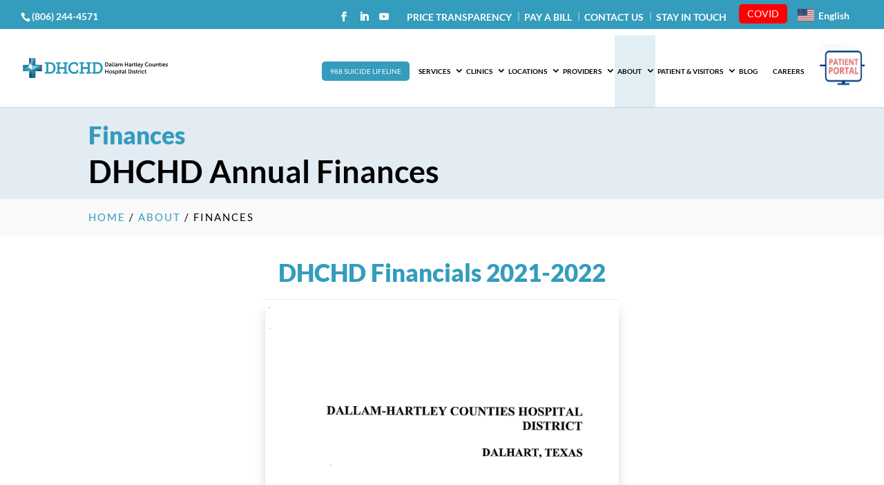

--- FILE ---
content_type: text/css
request_url: https://dhchd.org/wp-content/et-cache/1/22/global/et-divi-customizer-global.min.css?ver=1766587775
body_size: 4211
content:
body,.et_pb_column_1_2 .et_quote_content blockquote cite,.et_pb_column_1_2 .et_link_content a.et_link_main_url,.et_pb_column_1_3 .et_quote_content blockquote cite,.et_pb_column_3_8 .et_quote_content blockquote cite,.et_pb_column_1_4 .et_quote_content blockquote cite,.et_pb_blog_grid .et_quote_content blockquote cite,.et_pb_column_1_3 .et_link_content a.et_link_main_url,.et_pb_column_3_8 .et_link_content a.et_link_main_url,.et_pb_column_1_4 .et_link_content a.et_link_main_url,.et_pb_blog_grid .et_link_content a.et_link_main_url,body .et_pb_bg_layout_light .et_pb_post p,body .et_pb_bg_layout_dark .et_pb_post p{font-size:17px}.et_pb_slide_content,.et_pb_best_value{font-size:19px}body{color:#000000}a{color:#349cbc}#main-header .nav li ul{background-color:rgba(255,255,255,0.95)}.et_secondary_nav_enabled #page-container #top-header{background-color:#349cbc!important}#et-secondary-nav li ul{background-color:#349cbc}.et_header_style_centered .mobile_nav .select_page,.et_header_style_split .mobile_nav .select_page,.et_nav_text_color_light #top-menu>li>a,.et_nav_text_color_dark #top-menu>li>a,#top-menu a,.et_mobile_menu li a,.et_nav_text_color_light .et_mobile_menu li a,.et_nav_text_color_dark .et_mobile_menu li a,#et_search_icon:before,.et_search_form_container input,span.et_close_search_field:after,#et-top-navigation .et-cart-info{color:#000000}.et_search_form_container input::-moz-placeholder{color:#000000}.et_search_form_container input::-webkit-input-placeholder{color:#000000}.et_search_form_container input:-ms-input-placeholder{color:#000000}#top-header,#top-header a,#et-secondary-nav li li a,#top-header .et-social-icon a:before{font-size:14px}#top-menu li a{font-size:15px}body.et_vertical_nav .container.et_search_form_container .et-search-form input{font-size:15px!important}#top-menu li.current-menu-ancestor>a,#top-menu li.current-menu-item>a,#top-menu li.current_page_item>a{color:#000000}#main-footer{background-color:#e3ebf3}#footer-widgets .footer-widget a,#footer-widgets .footer-widget li a,#footer-widgets .footer-widget li a:hover{color:#349cbc}.footer-widget{color:#000000}.footer-widget,.footer-widget li,.footer-widget li a,#footer-info{font-size:16px}.footer-widget .et_pb_widget div,.footer-widget .et_pb_widget ul,.footer-widget .et_pb_widget ol,.footer-widget .et_pb_widget label{line-height:1.7em}#footer-widgets .footer-widget li:before{top:10.6px}#et-footer-nav .bottom-nav li.current-menu-item a{color:#2ea3f2}#footer-bottom{background-color:#e3ebf3}#footer-info,#footer-info a{color:#000000}#footer-bottom .et-social-icon a{font-size:18px}#footer-bottom .et-social-icon a{color:#349cbc}body .et_pb_button{font-size:18px;border-width:1px!important;border-color:#0b7da6;border-radius:0px}body.et_pb_button_helper_class .et_pb_button,body.et_pb_button_helper_class .et_pb_module.et_pb_button{color:#0b7da6}body .et_pb_button:after{font-size:28.8px}body .et_pb_bg_layout_light.et_pb_button:hover,body .et_pb_bg_layout_light .et_pb_button:hover,body .et_pb_button:hover{color:#ffffff!important;background-color:rgba(11,125,166,0.3);border-color:#0b7da6!important;border-radius:0px}h1,h2,h3,h4,h5,h6,.et_quote_content blockquote p,.et_pb_slide_description .et_pb_slide_title{line-height:1.1em}@media only screen and (min-width:981px){.et_pb_section{padding:2% 0}.et_pb_fullwidth_section{padding:0}.et_pb_row{padding:1% 0}.et_header_style_left #et-top-navigation,.et_header_style_split #et-top-navigation{padding:45px 0 0 0}.et_header_style_left #et-top-navigation nav>ul>li>a,.et_header_style_split #et-top-navigation nav>ul>li>a{padding-bottom:45px}.et_header_style_split .centered-inline-logo-wrap{width:90px;margin:-90px 0}.et_header_style_split .centered-inline-logo-wrap #logo{max-height:90px}.et_pb_svg_logo.et_header_style_split .centered-inline-logo-wrap #logo{height:90px}.et_header_style_centered #top-menu>li>a{padding-bottom:16px}.et_header_style_slide #et-top-navigation,.et_header_style_fullscreen #et-top-navigation{padding:36px 0 36px 0!important}.et_header_style_centered #main-header .logo_container{height:90px}#logo{max-height:90%}.et_pb_svg_logo #logo{height:90%}.et_header_style_centered.et_hide_primary_logo #main-header:not(.et-fixed-header) .logo_container,.et_header_style_centered.et_hide_fixed_logo #main-header.et-fixed-header .logo_container{height:16.2px}.et_header_style_left .et-fixed-header #et-top-navigation,.et_header_style_split .et-fixed-header #et-top-navigation{padding:45px 0 0 0}.et_header_style_left .et-fixed-header #et-top-navigation nav>ul>li>a,.et_header_style_split .et-fixed-header #et-top-navigation nav>ul>li>a{padding-bottom:45px}.et_header_style_centered header#main-header.et-fixed-header .logo_container{height:90px}.et_header_style_split #main-header.et-fixed-header .centered-inline-logo-wrap{width:90px;margin:-90px 0}.et_header_style_split .et-fixed-header .centered-inline-logo-wrap #logo{max-height:90px}.et_pb_svg_logo.et_header_style_split .et-fixed-header .centered-inline-logo-wrap #logo{height:90px}.et_header_style_slide .et-fixed-header #et-top-navigation,.et_header_style_fullscreen .et-fixed-header #et-top-navigation{padding:36px 0 36px 0!important}.et_fixed_nav #page-container .et-fixed-header#top-header{background-color:#349cbc!important}.et_fixed_nav #page-container .et-fixed-header#top-header #et-secondary-nav li ul{background-color:#349cbc}.et-fixed-header #top-menu a,.et-fixed-header #et_search_icon:before,.et-fixed-header #et_top_search .et-search-form input,.et-fixed-header .et_search_form_container input,.et-fixed-header .et_close_search_field:after,.et-fixed-header #et-top-navigation .et-cart-info{color:#000000!important}.et-fixed-header .et_search_form_container input::-moz-placeholder{color:#000000!important}.et-fixed-header .et_search_form_container input::-webkit-input-placeholder{color:#000000!important}.et-fixed-header .et_search_form_container input:-ms-input-placeholder{color:#000000!important}.et-fixed-header #top-menu li.current-menu-ancestor>a,.et-fixed-header #top-menu li.current-menu-item>a,.et-fixed-header #top-menu li.current_page_item>a{color:#000000!important}}@media only screen and (min-width:1350px){.et_pb_row{padding:13px 0}.et_pb_section{padding:27px 0}.single.et_pb_pagebuilder_layout.et_full_width_page .et_post_meta_wrapper{padding-top:40px}.et_pb_fullwidth_section{padding:0}}@media only screen and (max-width:980px){body,.et_pb_column_1_2 .et_quote_content blockquote cite,.et_pb_column_1_2 .et_link_content a.et_link_main_url,.et_pb_column_1_3 .et_quote_content blockquote cite,.et_pb_column_3_8 .et_quote_content blockquote cite,.et_pb_column_1_4 .et_quote_content blockquote cite,.et_pb_blog_grid .et_quote_content blockquote cite,.et_pb_column_1_3 .et_link_content a.et_link_main_url,.et_pb_column_3_8 .et_link_content a.et_link_main_url,.et_pb_column_1_4 .et_link_content a.et_link_main_url,.et_pb_blog_grid .et_link_content a.et_link_main_url{font-size:20px}.et_pb_slider.et_pb_module .et_pb_slides .et_pb_slide_content,.et_pb_best_value{font-size:22px}h1{font-size:31px}h2,.product .related h2,.et_pb_column_1_2 .et_quote_content blockquote p{font-size:26px}h3{font-size:22px}h4,.et_pb_circle_counter h3,.et_pb_number_counter h3,.et_pb_column_1_3 .et_pb_post h2,.et_pb_column_1_4 .et_pb_post h2,.et_pb_blog_grid h2,.et_pb_column_1_3 .et_quote_content blockquote p,.et_pb_column_3_8 .et_quote_content blockquote p,.et_pb_column_1_4 .et_quote_content blockquote p,.et_pb_blog_grid .et_quote_content blockquote p,.et_pb_column_1_3 .et_link_content h2,.et_pb_column_3_8 .et_link_content h2,.et_pb_column_1_4 .et_link_content h2,.et_pb_blog_grid .et_link_content h2,.et_pb_column_1_3 .et_audio_content h2,.et_pb_column_3_8 .et_audio_content h2,.et_pb_column_1_4 .et_audio_content h2,.et_pb_blog_grid .et_audio_content h2,.et_pb_column_3_8 .et_pb_audio_module_content h2,.et_pb_column_1_3 .et_pb_audio_module_content h2,.et_pb_gallery_grid .et_pb_gallery_item h3,.et_pb_portfolio_grid .et_pb_portfolio_item h2,.et_pb_filterable_portfolio_grid .et_pb_portfolio_item h2{font-size:18px}.et_pb_slider.et_pb_module .et_pb_slides .et_pb_slide_description .et_pb_slide_title{font-size:47px}.et_pb_gallery_grid .et_pb_gallery_item h3,.et_pb_portfolio_grid .et_pb_portfolio_item h2,.et_pb_filterable_portfolio_grid .et_pb_portfolio_item h2,.et_pb_column_1_4 .et_pb_audio_module_content h2{font-size:16px}h5{font-size:16px}h6{font-size:14px}.et_pb_section{padding:30px 0}.et_pb_section.et_pb_fullwidth_section{padding:0}.et_pb_row,.et_pb_column .et_pb_row_inner{padding:20px 0}}@media only screen and (max-width:767px){.et_pb_section{padding:20px 0}.et_pb_section.et_pb_fullwidth_section{padding:0}.et_pb_row,.et_pb_column .et_pb_row_inner{padding:10px 0}}	h1,h2,h3,h4,h5,h6{font-family:'Lato',Helvetica,Arial,Lucida,sans-serif}body,input,textarea,select{font-family:'Lato',Helvetica,Arial,Lucida,sans-serif}.hormone_form h4{font-size:16px!important;color:#000000!important}.left_list_items ul li{margin-bottom:15px}.sidebar_recent_custom .et_pb_post{margin-bottom:5px!important}.page-id-67 #post-3407{display:none}.notice_text{margin-left:15px;text-decoration:underline}.patient_portal a{padding-right:0px!important}.patient_portal a:before{content:'|'!important;position:absolute!important;right:-9px!important;top:-2px!important;color:#91cfe5!important}.patient_portal .sub-menu a:before{content:''!important;display:none!important}.patient_visitors .sub-menu{right:0px}.et-social-linkedin a:before{content:"\e09d"}.et-social-youtube a:before{content:"\e0a3"}.category .et_pb_post{margin-bottom:30px;border-bottom:solid 1px #ececec;padding-bottom:30px}.category .more-link{background:#369cbd;color:#ffffff!important;padding:7px 0 7px 0;text-transform:capitalize;width:130px;text-align:center;margin-top:15px}.recaptcha-invisible .grecaptcha-badge{width:70px!important;overflow:hidden!important;transition:all 0.3s ease!important;left:-2px!important;bottom:20px!important}.recaptcha-invisible .grecaptcha-badge:hover{width:256px!important}#et-info{position:relative;top:5px}.recaptcha-invisible .grecaptcha-badge{height:0px!important}#logo{max-height:46%}@media screen and (min-width:1700px){#logo{max-height:100%!important}}@media screen and (max-width:980px){.covid a{background:#ff0000!important;color:#ffffff!important;margin-bottom:10px}.tele a{background:#349cbc!important;color:#ffffff!important;margin-bottom:10px}}@media screen and (min-width:980px){.sidebar_recent_custom,.text_sidebar{border-left:1px solid rgba(0,0,0,.1);padding-left:30px}.covid a{background:#ff0000!important;color:#ffffff!important;padding:7px 12px 7px 12px!important;position:relative;bottom:5px;font-weight:500;border-radius:5px}.covid a:hover{color:#000000!important}.tele a{background:#349cbc!important;color:#ffffff!important;padding:7px 12px 7px 12px!important;margin-right:10px!important;position:relative;bottom:0px;font-weight:500;border-radius:5px}.tele a:hover{color:#000000!important}}.contactus_forminator #submit{margin-top:-30px!important}.contactus_forminator textarea{min-height:250px!important}.single_post_custom{background:url(https://general.bradcable.com/dhchd/wp-content/uploads/sites/22/2019/07/blog-header.jpg)!important}.single_post_custom h1{font-size:50px!important;color:#ffffff!important}.single #main-content .container:before{width:0px!important}.home .home_icon{}.clinics_buttons{padding-top:26px!important;padding-bottom:26px!important}.cardiac_pul a{line-height:1.4!important}.dhchd_facilities_footer a:hover{color:#349cbc!important}.home_icon a{font-family:ETmodules!important}#top-menu li li a{width:220px}#top-menu li li{padding:0 10px}.to-heart-icon,.to-like-count{display:none!important}.tg-item-content-holder{text-align:center!important}.tg-item-content-holder h2{margin-right:0px!important}.animation-fade .et_pb_slide_image,.animation-fade .et_pb_slide:first-child .et_pb_slide_image img.active{-webkit-animation-name:fade;-moz-animation-name:fade;-ms-animation-name:fade;-o-animation-name:fade;animation-name:fade}.et-pb-active-slide .et_pb_slide_description{-webkit-animation-name:fadeInRight;-moz-animation-name:fadeInRight;-ms-animation-name:fadeInRight;-o-animation-name:fadeInRight;animation-name:fadeInRight;-webkit-animation-duration:.7s;-moz-animation-duration:.7s;-ms-animation-duration:.7s;-o-animation-duration:.7s;animation-duration:.7s;-webkit-animation-timing-function:none;-moz-animation-timing-function:none;-ms-animation-timing-function:none;-o-animation-timing-function:none;animation-timing-function:none!important;-webkit-animation-delay:.0s;-moz-animation-delay:.0s;-ms-animation-delay:.0s;-o-animation-delay:.0s;animation-delay:.0s;-webkit-animation-fill-mode:none;-moz-animation-fill-mode:none;-ms-animation-fill-mode:none;-o-animation-fill-mode:none;animation-fill-mode:none}.et_pb_slide,.et_pb_slide .et_pb_container,.et_pb_slider_container_inner{animation-name:fadeInRight}#et-top-navigation{padding-left:0px!important}.fullwidth_slider_custom ul li{display:inline!important;list-style-type:none!important;margin-bottom:0px!important;padding-bottom:0px!important}.fullwidth_slider_custom ul{padding:0px!important;margin:0px!important}.fullwidth_slider_custom .img_one{width:29.5%;float:left;margin-right:.5%}.fullwidth_slider_custom ul li a:hover{cursor:move;cursor:-moz-grab;cursor:-webkit-grab}.fullwidth_slider_custom .two_parts{width:49.7%;float:left}.fullwidth_slider_custom .two_one{margin-right:.6%}.fullwidth_slider_custom .three_parts{width:33%;float:left}.fullwidth_slider_custom .two_parts img{min-height:417px}.fullwidth_slider_custom .tp_one,.fullwidth_slider_custom .tp_two{margin-right:.5%}.fullwidth_slider_custom .three_parts img{min-height:617px}.fullwidth_slider_custom .img_one img{min-height:617px}.fullwidth_slider_custom .img_two img{min-height:617px}.fullwidth_slider_custom .img_two{width:70%;float:left}#top-menu li.mega-menu>ul>li>a:first-child{font-weight:bolder!important}.nav ul li a:hover{background-color:rgb(11,125,166,0.6)!important}.sidebar_innerpages .widgettitle,#sidebar .widgettitle{font-size:23px!important;font-weight:bold!important;color:#369cbd!important}.sidebar_innerpages .et_pb_widget a:hover,#sidebar .et_pb_widget a:hover{color:#2ea3f2!important}.custom_post_page .container{padding-top:0px!important;padding-bottom:0px!important;margin-top:50px!important;margin-bottom:50px!important}.homepageblogmodule .et_pb_post a img{max-width:30%!important;float:left;border:solid 1px #ececec;margin-right:15px}.homepageblogmodule .et_pb_post h2{margin-top:0px;font-size:20px;font-weight:bold;line-height:1.4}.homepageblogmodule .et_pb_post{padding:15px 15px 15px 0;margin-bottom:24px!important}.homepageblogmodule .more-link{padding:7px 0 7px 0;text-transform:capitalize;width:130px;margin:15px 0 10px 0;text-align:center;background:#06465b;color:#ffffff!important}.homepageblogmodule .more-link:hover{background:#06465b;color:#ffffff!important}#categorypageblogmodule .et_pb_post{border-bottom:solid 1px #ececec}#categorypageblogmodule .et_pb_post h2{font-size:23px!important}#categorypageblogmodule .et_pb_post a img{margin-bottom:15px}#top-menu li.mega-menu>ul>li:nth-of-type(5n){clear:none}#top-menu li.mega-menu>ul>li:nth-of-type(6n){clear:none}#top-menu li.mega-menu>ul>li{width:20%;margin:0}#et-secondary-nav li a:after{content:'|';position:absolute;right:-12px;top:-2px;color:#91cfe5!important}.menu-item-gtranslate{position:relative;bottom:2px}.menu-item-gtranslate a:after{top:5px!important}#et-secondary-nav li:last-child a:after{content:''!important}@media screen and (min-width:981px){#et-top-navigation{padding-top:0px!important}#et-secondary-nav .menu-item-has-children>a:first-child:after,#top-menu .menu-item-has-children>a:first-child:after{top:44px}#et-top-navigation nav>ul>li>a{padding-top:45px;padding-left:15px;padding-right:19px}#et-top-navigation nav>ul>li>a:hover{background:rgb(11,125,166,0.6)!important}#top-menu-nav>ul>li>a:hover{opacity:1!important}.current-menu-ancestor{background:#e1eff4}.current-menu-ancestor .current-menu-ancestor{background:none!important}#top-menu li{padding-right:0px!important;margin-right:-4px!important}#et_top_search{top:44px}}@media only screen and (min-width:1319px) and (max-width:1400px){#top-menu li a{font-size:13px!important;padding-left:5px}}@media only screen and (min-width:1100px) and (max-width:1320px){#top-menu li a{font-size:10px!important;padding-left:5px}#logo{max-height:25%!important}#et-top-navigation nav>ul>li>a{padding-left:4px}}@media only screen and (min-width:1321px) and (max-width:1499px){#top-menu li a{font-size:12px!important}#logo{max-height:31%!important}#et-top-navigation nav>ul>li>a{padding-left:10px}}@media only screen and (min-width:1500px) and (max-width:1750px){#top-menu li a{font-size:14px!important}#logo{max-height:37%!important}#et-top-navigation nav>ul>li>a{padding-left:6px}}@media only screen and (min-width:980px) and (max-width:1099px){#top-menu li a{font-size:8px!important;padding-left:0px}#et-top-navigation nav>ul>li>a{padding-left:6px}#logo{max-height:20%!important}}@media only screen and (min-width:1367px) and (max-width:1700px){.fullwidth_slider_custom .img_one img,.fullwidth_slider_custom .img_two img{min-height:700px}}@media only screen and (min-width:1701px) and (max-width:2100px){.fullwidth_slider_custom .img_one img,.fullwidth_slider_custom .img_two img{min-height:840px}}@media only screen and (min-width:2101px) and (max-width:2600px){.fullwidth_slider_custom .img_one img,.fullwidth_slider_custom .img_two img{min-height:950px}}@media only screen and (min-width:2601px) and (max-width:3200px){.fullwidth_slider_custom .img_one img,.fullwidth_slider_custom .img_two img{min-height:1100px}}@media screen and (max-width:1367px){.fullwidth_slider_custom .et_pb_slide{padding:0 1%}.fullwidth_slider_custom .et_pb_container{width:100%!important;max-width:100%!important}}@media screen and (min-width:1367px){.et-pb-arrow-next:before{color:#000000!important}.et-pb-arrow-prev:before{color:#000000!important}.fullwidth_slider_custom .et_pb_slide{padding:0 4%}.fullwidth_slider_custom .et_pb_container{width:100%!important;max-width:100%!important}}.et_overlay{display:none}.et_pb_gallery_grid .et_pb_gallery_item img{transform:scale(1.03);transition:transform 0.5s,opacity 0.5s}.et_pb_gallery_grid .et_pb_gallery_item img:hover{transform:scale(1.15);opacity:1}.et_pb_gallery_grid .et_pb_gallery_item{padding:2px;width:33.33%!important;clear:right!important}@media only screen and (max-width:479px){.et_pb_column .et_pb_grid_item:nth-child(n){width:50%!important}}@media only screen and (min-width:980px){.about_services>a{font-size:15px!important;color:#2ea3f2!important;padding-bottom:5px!important;border-bottom:none!important}.about_services_color>a{font-size:15px!important;color:#2ea3f2!important;padding-bottom:5px!important;border-bottom:none!important}.hospital_link{border-bottom:1px solid rgba(0,0,0,.03)}.hospital_link a{font-weight:bolder!important}.move_bottom{margin-top:42px!important}#top-menu li.mega-menu>ul>li>a:first-child:hover{background:#e1eff4!important}.nav ul li a:hover{background:#e1eff4!important}#et-top-navigation nav>ul>li>a:hover{background:#e1eff4!important}.clinics_buttons .et_pb_button{min-height:110px}}@media only screen and (min-width:240px) and (max-width:980px){.single_post_custom h1{font-size:30px!important}}@media only screen and (min-width:980px) and (max-width:1155px){.clinics_buttons .et_pb_button{min-height:140px}}.contact_form label{display:none!important}.form_forminator_contactus input[type="text"],.form_forminator_contactus input[type="email"],.form_forminator_contactus .forminator-name--field{border-radius:0px!important;background:#ffffff!important;border:solid 1px #349cbc!important;height:50px!important}.form_forminator_contactus textarea{border-radius:0px!important;background:#ffffff!important;border:solid 1px #349cbc!important}.form_forminator_contactus .select2-selection,.form_forminator_contactus .forminator-value{border-radius:0px!important;background:#ffffff!important;border:solid 1px #349cbc!important;padding-top:14px!important;padding-bottom:14px!important}.form_forminator_contactus .forminator-button-submit{background:#349cbc!important;border-radius:0px!important;color:#ffffff!important;padding: 11px 17px!important;font-size:18px!important;font-weight:normal!important}.form_forminator_contactus .forminator-button-upload{background:#349cbc!important}.form_forminator_contactus label{font-weight:700!important;color:#000000!important;font-size:17px!important}.btn{border:none;background-color:#e3ebf3;padding:14px 20%;font-size:30px;position:relative}.form_forminator_footer input[type="text"],.form_forminator_footer input[type="email"]{border-radius:0px!important;background:#ffffff!important;border:solid 1px #349cbc!important;height:55px!important}.form_forminator_footer textarea{border-radius:0px!important;background:#ffffff!important;border:solid 1px #349cbc!important}.form_forminator_footer .select2-selection,.form_forminator_footer .forminator-value{border-radius:0px!important;background:#ffffff!important;border:solid 1px #349cbc!important;padding-top:14px!important;padding-bottom:14px!important}.form_forminator_footer .forminator-button-submit{background:#349cbc!important;border-radius:0px!important;color:#ffffff!important;padding: 14px 25px!important;font-size:18px!important;font-weight:normal!important;width:100%!important}.form_forminator_footer .forminator-button-upload{background:#349cbc!important}.form_forminator_footer label{font-weight:700!important;color:#349cbc!important;font-size:15px!important}.contactus_forminator .forminator-button-submit{margin-top:-30px!important}.contactus_forminator textarea{min-height:150px!important}.forminator-g-recaptcha{margin-top:32px}@media screen and (min-width:783px){.signup_form .forminator-row{width:calc(100% - 10%)!important;float:left!important}.signup_form .forminator-button-submit{float:right;position:relative;right:-126px;bottom:130px}.signup_form .forminator-error-message{position:absolute}.signup_form .forminator-row{margin-bottom:-15px!important}}@media screen and (max-width:782px){.signup_button{width:100%!important}}@media screen and (min-width:767px){.tabs_as_sidebar .et_pb_tabs_controls li{width:100%!important}}.boxesall .et_pb_column{border:solid 1px #ececec;padding-top:20px!important;padding-bottom:20px!important;padding-left:20px!important;padding-right:20px!important;min-height:320px}@media only screen and (min-width:240px) and (max-width:980px){#logo{max-height:90%!important}}.my-embed-codee{text-align:center!important}.mhidee,.mhidee a{display:none!important}@media (min-width:769px){#divi-overlay-container-4178 .overlay-entry-content>div{position:absolute!important;min-height:auto!important;height:auto!important;max-height:none!important;top:100px!important}}li#menu-item-4213,li#menu-item-4213 a{padding:0!important}li#menu-item-4213 a:hover,li#menu-item-4213:hover a{background-color:transparent!important}@media only screen and (min-width:980px){#et-top-navigation li#menu-item-4213 a:hover{background:transparent!important}}li#menu-item-4213 img{position:relative;width:65px!important;height:65px!important;top:20px}@media only screen and (max-width:980px){li#menu-item-4213 img{position:relative;width:65px!important;height:65px!important;top:0px!important}}.no-barr li a::after,.no-barr a::after{content:' '!important;display:none!important}a.gt-current-wrapper.notranslate.glink.nturl.gt_raw_link-xxjexk img{position:relative;top:3px!important;left:-3px!important}